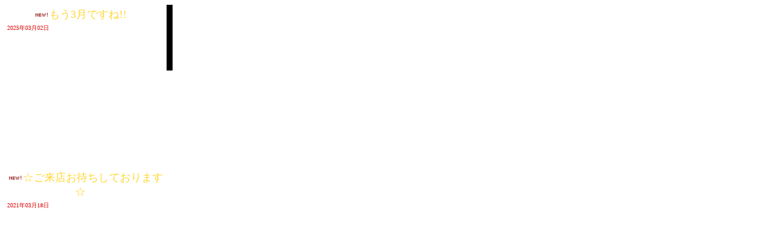

--- FILE ---
content_type: text/html; charset=Shift_JIS
request_url: http://aes-rlx.com/new/wnew.cgi
body_size: 4010
content:
<!DOCTYPE HTML PUBLIC "-//W3C//DTD HTML 3.2//EN">
<html>
<head>
<link href="./css/tutorsty.css" rel="stylesheet" type="text/css" />
<link href="./css/flexcrollstyles.css" rel="stylesheet" type="text/css" />
<script type="text/javascript" src="./css/flexcroll.js"></script>
<title>新着情報</title>
<style>img {border:0;} a:hover img {filter:alpha(opacity=80); opacity:0.8; background: #ffffff;}</style>
</head>
<body bgcolor=transparent text="#ffffff" link="red" vlink="red">
<div id="mycustomscroll" class="flexcroll">
<center>
<link href="./css/tutorsty.css" rel="stylesheet" type="text/css" />
<link href="./css/flexcrollstyles.css" rel="stylesheet" type="text/css" />
<script type='text/javascript' src="./css/flexcroll.js"></script>
<!-- <center><b><font color="red">新着情報</font></b></center><br> -->
<div id='mycustomscroll' class='flexcroll'>
<table border=0 cellpadding=0 cellspacing=4 width=100% bgcolor="transparent"><TR><TD bgcolor="transparent" align="center"><dt><img src="./IMAGE/wnew.gif" width=24 height=11><font size="4" color="#ffd634">もう3月ですね!!　</font></TD></TR><TR><TD bgcolor="transparent"><font size="1" color="#dd0000">2025年03月02日</font><p></dt><font size="3" color="#ffffff">早二月も終わりました。<BR>忙しさの中だいぶお疲れではないですか？<BR>身も心も揉みほぐし三月も元気に頑張るためにも元気のチャージをしてくださいね。<BR>当店では衛生環境に細心の注意を払っておりますので安心してご来店ください。</font></TD></TR></table>　<br><table border=0 cellpadding=0 cellspacing=4 width=100% bgcolor="transparent"><TR><TD bgcolor="transparent" align="center"><dt><img src="./IMAGE/wnew.gif" width=24 height=11><font size="4" color="#ffd634">☆ご来店お待ちしております☆　</font></TD></TR><TR><TD bgcolor="transparent"><font size="1" color="#dd0000">2021年03月18日</font><p></dt><font size="3" color="#ffffff">当店は日頃の疲れた体を癒すためのマッサージ＆リラクゼーションエステサロンです。ゆっとりとした清潔感溢れる施術空間で厳選されたセラピストにより極上マッサージを提供いたします！至福のアロマ、リンパマッサージ。上質でゆったりとした心地よい時間の中、 心も身体も温まる深いリラクゼーションを体感していただけます。詳しくはお電話でお問い合わせください。</font></TD></TR></table>　<br><table border=0 cellpadding=0 cellspacing=4 width=100% bgcolor="transparent"><TR><TD bgcolor="transparent" align="center"><dt><img src="./IMAGE/wnew.gif" width=24 height=11><font size="4" color="#ffd634">お待ちしております^_^　</font></TD></TR><TR><TD bgcolor="transparent"><font size="1" color="#dd0000">2021年02月17日</font><p></dt><font size="3" color="#ffffff">当店では、新型コロナウイルス対策として、以下のように徹底しています！<BR>・セラピストたちは毎日検温、手洗い（消毒）、うがい、仕事中にマスク着用<BR>・ドアノブなどの徹底消毒<BR>・お客様毎にお部屋の換気とアルコール消毒スプレーでの徹底消毒<BR>　<BR>お客様がご来店の際には、手洗い（消毒）、うがいへのご協力をお願いします。<BR>また、ご希望の方にはマスク着用での施術も致しますので安心してご利用下さい。</font></TD></TR></table>　<br><table border=0 cellpadding=0 cellspacing=4 width=100% bgcolor="transparent"><TR><TD bgcolor="transparent" align="center"><dt><img src="./IMAGE/wnew.gif" width=24 height=11><font size="4" color="#ffd634">こんにちは^_^　</font></TD></TR><TR><TD bgcolor="transparent"><font size="1" color="#dd0000">2021年02月03日</font><p></dt><font size="3" color="#ffffff">最近は気温が上がったり下がったりで身体が<BR>追いついていかない．．．<BR>と思っているかもいるかと思います。<BR>　<BR>現状も通常通り営業しておりますが、<BR>この度の新型コロナウイルスの感染拡大に伴い、<BR>お客さまの安全・安心のため、<BR>感染症予防対策や衛生管理や空間除菌など、<BR>より一層強化しております。<BR>　<BR>お仕事お休みの方もそうでない方も、お疲れが気になるようでしたら<BR>ぜひ当店にお身体癒しにご来店くださいませ♪ </font></TD></TR></table>　<br>
<p><br>
<form method="POST" action="./wnew.cgi">
<table width=100%>
<tr><td nowrap>
<input type="text" size=8 name="secret_pass">
<input type="submit" value="管理">
</td>
</tr></table>
</form>

</div>



--- FILE ---
content_type: text/css
request_url: http://aes-rlx.com/new/css/tutorsty.css
body_size: 397
content:

#mycustomscroll {
/* Typical fixed height and fixed width example */
width: 280px;
height: 420px;
overflow: auto;
/* IE overflow fix, position must be relative or absolute*/
position: relative;
}

.mycustomscroll2 {
/* Typical fixed height and fixed width example */
width: 280px;
overflow: auto;
/* IE overflow fix, position must be relative or absolute*/
position: relative;
}
